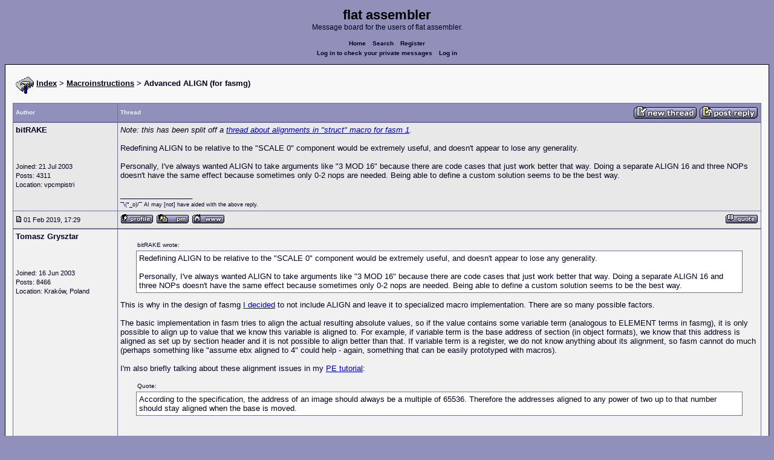

--- FILE ---
content_type: text/html; charset=UTF-8
request_url: https://board.flatassembler.net/topic.php?t=20949
body_size: 7956
content:
<!DOCTYPE html>
<html dir="ltr" lang="en">

<head>
  <meta charset="utf-8">
  <meta name="author" content="bitRAKE"><meta name="description" content="Advanced ALIGN (for fasmg)">
  <title>flat assembler - Advanced ALIGN (for fasmg)</title>
  <meta name="twitter:card" content="summary">
  <meta property="og:title" content="Advanced ALIGN (for fasmg)">
  <meta property="og:image" content="https://flatassembler.net/images/flatassembler.gif">
  <meta name="viewport" content="width=device-width, initial-scale=1">
  <link rel="stylesheet" href="templates/phpVB2/phpVB2.css" type="text/css">
</head>

<body>

  <p class="mediumtext">
    <span class="maintitle">flat assembler</span><br>Message board for the users of flat assembler.
  </p>

  <p class="navigation">
    <a class="boldlink" href="index.php">Home</a>
    <!--<a class="boldlink" href="faq.php">FAQ</a>-->
    <a class="boldlink" href="search.php">Search</a>
    <a class="boldlink" href="https://board.flatassembler.net/profile.php?mode=register">Register</a>
    <br/>
    <a class="boldlink" href="privmsg.php?folder=inbox">Log in to check your private messages</a>
    <a class="boldlink" href="login.php">Log in</a>
  </p>

  <div class="container">

<table class="lineup">
  <tr>
    <td align="left" valign="middle">
      <img src="/images/fasm.png" border="0" alt="" align="center">
      <span class="largetext"><a href="index.php" ><b>Index</b></a>
      <b>> <a href="forum.php?f=14">Macroinstructions</a> > Advanced ALIGN (for fasmg)</b></span><br>
      <br>
      <b><span class="smalltext">
      </span></b></td>
  </tr>
</table>

        

            <table class="grid" style="table-layout:fixed;white-space:normal;">
              <tr>
                <td nowrap class="toprow leftcol foldable" valign="middle"><span class="toprowtext">Author </span></td>
                <td nowrap class="toprow"><table width="100%" border="0" cellpadding="0" cellspacing="0"><tr>
                 <td nowrap class="toprow" valign="middle"><span class="toprowtext">Thread</span></td>
                 <td nowrap class="toprow" valign="middle" align="right"><a href="post.php?mode=newtopic&amp;f=14"><IMG src="templates/phpVB2/images/post.gif" border="0" alt="Post new topic" align="middle"></A> <A href="post.php?mode=reply&amp;t=20949"><IMG src="templates/phpVB2/images/reply.gif" border="0" alt="Reply to topic" align="middle"></A></td></tr>
                </table></td>
              </tr>
            </table>
            <table class="grid" style="table-layout:fixed;white-space:normal;">
              <tr>
                <td valign="top" class="leftcol foldable row1">
                  <div style="overflow-x: hidden;">
                  <span class="largetext"><b>bitRAKE</b></span><br>
                  <span class="smalltext"><br>
                  <br>
                  <br>
                  Joined: 21 Jul 2003<br>
                  Posts: 4311<br>
                  Location: vpcmpistri</span>
                  <div></td>
                <td valign="top" class="postbody row1">
                  <a name="208359"></a>
                  <div class="folded postheader"><b>bitRAKE</b> <span class="smalltext">01 Feb 2019, 17:29</div>
                  <div class="largetext" style="padding-bottom: 2px;" title="Advanced ALIGN (for fasmg)"><em style="font-style: italic">Note: this has been split off a <a href="https://board.flatassembler.net/topic.php?t=20945" target="_blank" class="postlink">thread about alignments in &quot;struct&quot; macro for fasm 1</a>.</em>
<br />

<br />
Redefining ALIGN to be relative to the &quot;SCALE 0&quot; component would be extremely useful, and doesn't appear to lose any generality.
<br />

<br />
Personally, I've always wanted ALIGN to take arguments like &quot;3 MOD 16&quot; because there are code cases that just work better that way. Doing a separate ALIGN 16 and three NOPs doesn't have the same effect because sometimes only 0-2 nops are needed. Being able to define a custom solution seems to be the best way.</div>
                  <div class="signature"><br />_________________<br /><span style="font-size: 9px; line-height: normal">¯\(°_o)/¯ AI may [not] have aided with the above reply.</span></div><span class="smalltext"></span>
                </td>
              </tr>
              <tr>
                <td class="leftcol foldable row1"><a href="topic.php?p=208359#208359"><img src="templates/phpVB2/images/icon_minipost.gif" alt="Post" title="Post" border="0"></a><span class="smalltext">
                  01 Feb 2019, 17:29</span></td>
                <td valign="middle" class="row1">
                  <table width="100%" border="0" cellpadding="0" cellspacing="0">
                    <tr valign="bottom">
                      <td nowrap> <a href="profile.php?mode=viewprofile&amp;u=72"><img src="templates/phpVB2/images/icon_profile.gif" alt="View user's profile" title="View user's profile" border="0" /></a>
                        <span class="foldable"> <a href="privmsg.php?mode=post&amp;u=72"><img src="templates/phpVB2/images/icon_pm.gif" alt="Send private message" title="Send private message" border="0" /></a>  <a href="https://github.com/bitRAKE" target="_userwww"><img src="templates/phpVB2/images/icon_www.gif" alt="Visit poster's website" title="Visit poster's website" border="0" /></a>     </span></td>
                      <td align="right" nowrap>  <a href="post.php?mode=quote&amp;p=208359"><img src="templates/phpVB2/images/icon_quote.gif" alt="Reply with quote" title="Reply with quote" border="0" /></a>  </td>
                    </tr>
                  </table>
                </td>
              </tr>
            </table>
            <table class="grid" style="table-layout:fixed;white-space:normal;">
              <tr>
                <td valign="top" class="leftcol foldable row2">
                  <div style="overflow-x: hidden;">
                  <span class="largetext"><b>Tomasz Grysztar</b></span><br>
                  <span class="smalltext"><br>
                  <br>
                  <br>
                  Joined: 16 Jun 2003<br>
                  Posts: 8466<br>
                  Location: Kraków, Poland</span>
                  <div></td>
                <td valign="top" class="postbody row2">
                  <a name="208370"></a>
                  <div class="folded postheader"><b>Tomasz Grysztar</b> <span class="smalltext">02 Feb 2019, 09:22</div>
                  <div class="largetext" style="padding-bottom: 2px;" title="">    <div class="quotecontainer"><div class="quoteheader">bitRAKE wrote:</div><blockquote>Redefining ALIGN to be relative to the &quot;SCALE 0&quot; component would be extremely useful, and doesn't appear to lose any generality.
<br />

<br />
Personally, I've always wanted ALIGN to take arguments like &quot;3 MOD 16&quot; because there are code cases that just work better that way. Doing a separate ALIGN 16 and three NOPs doesn't have the same effect because sometimes only 0-2 nops are needed. Being able to define a custom solution seems to be the best way.    </blockquote></div>This is why in the design of fasmg <a href="https://board.flatassembler.net/topic.php?p=178756#178756" target="_blank" class="postlink">I decided</a> to not include ALIGN and leave it to specialized macro implementation. There are so many possible factors.
<br />

<br />
The basic implementation in fasm tries to align the actual resulting absolute values, so if the value contains some variable term (analogous to ELEMENT terms in fasmg), it is only possible to align up to value that we know this variable is aligned to. For example, if variable term is the base address of section (in object formats), we know that this address is aligned as set up by section header and it is not possible to align better than that. If variable term is a register, we do not know anything about its alignment, so fasm cannot do much (perhaps something like &quot;assume ebx aligned to 4&quot; could help - again, something that can be easily prototyped with macros).
<br />

<br />
I'm also briefly talking about these alignment issues in my <a href="https://board.flatassembler.net/topic.php?t=20690#205549" target="_blank" class="postlink">PE tutorial</a>:    <div class="quotecontainer"><div class="quoteheader">Quote:</div><blockquote>According to the specification, the address of an image should always be a multiple of 65536. Therefore the addresses aligned to any power of two up to that number should stay aligned when the base is moved.    </blockquote></div></div>
                  <div class="signature"></div><span class="smalltext"><br /><br />Last edited by Tomasz Grysztar on 04 Feb 2019, 13:26; edited 1 time in total</span>
                </td>
              </tr>
              <tr>
                <td class="leftcol foldable row2"><a href="topic.php?p=208370#208370"><img src="templates/phpVB2/images/icon_minipost.gif" alt="Post" title="Post" border="0"></a><span class="smalltext">
                  02 Feb 2019, 09:22</span></td>
                <td valign="middle" class="row2">
                  <table width="100%" border="0" cellpadding="0" cellspacing="0">
                    <tr valign="bottom">
                      <td nowrap> <a href="profile.php?mode=viewprofile&amp;u=2"><img src="templates/phpVB2/images/icon_profile.gif" alt="View user's profile" title="View user's profile" border="0" /></a>
                        <span class="foldable"> <a href="privmsg.php?mode=post&amp;u=2"><img src="templates/phpVB2/images/icon_pm.gif" alt="Send private message" title="Send private message" border="0" /></a>  <a href="https://github.com/tgrysztar" target="_userwww"><img src="templates/phpVB2/images/icon_www.gif" alt="Visit poster's website" title="Visit poster's website" border="0" /></a>     </span></td>
                      <td align="right" nowrap>  <a href="post.php?mode=quote&amp;p=208370"><img src="templates/phpVB2/images/icon_quote.gif" alt="Reply with quote" title="Reply with quote" border="0" /></a>  </td>
                    </tr>
                  </table>
                </td>
              </tr>
            </table>
            <table class="grid" style="table-layout:fixed;white-space:normal;">
              <tr>
                <td valign="top" class="leftcol foldable row1">
                  <div style="overflow-x: hidden;">
                  <span class="largetext"><b>Tomasz Grysztar</b></span><br>
                  <span class="smalltext"><br>
                  <br>
                  <br>
                  Joined: 16 Jun 2003<br>
                  Posts: 8466<br>
                  Location: Kraków, Poland</span>
                  <div></td>
                <td valign="top" class="postbody row1">
                  <a name="208376"></a>
                  <div class="folded postheader"><b>Tomasz Grysztar</b> <span class="smalltext">02 Feb 2019, 10:52</div>
                  <div class="largetext" style="padding-bottom: 2px;" title="">And because playing with fasmg can in general improve my mood, I prepared an example of rich-featured ALIGN package:    <div class="quotecontainer"><div class="quoteheader">Code:</div><pre>define align?align?.INDEX <span class="code_symbol">=</span> <span class="code_number">0</span>macro align?.assume variable<span class="code_symbol">,</span> pow2        assert bsf<span class="code_symbol">(</span>pow2<span class="code_symbol">)</span> <span class="code_symbol">=</span> bsr<span class="code_symbol">(</span>pow2<span class="code_symbol">)</span>        repeat align?.INDEX<span class="code_symbol">+</span><span class="code_number">1</span>                if % <span class="code_symbol">=</span> %%                        align?.INDEX <span class="code_symbol">=</span> align?.INDEX <span class="code_symbol">+</span> <span class="code_number">1</span>                        align?.v% <span class="code_symbol">=</span> variable                        align?.% <span class="code_symbol">=</span> pow2                else if align?.v% relativeto variable                        align?.v% <span class="code_symbol">=</span> variable                        align?.% <span class="code_symbol">=</span> pow2                        break                end if        end repeatend macromacro align? pow2<span class="code_symbol">*,</span> remainder<span class="code_symbol">:</span><span class="code_number">0</span><span class="code_symbol">,</span> filler<span class="code_symbol">:</span>?        local offset        offset <span class="code_symbol">=</span> $        repeat align?.INDEX                if offset relativeto align?.v%                        if align?.% <span class="code_symbol">&gt;=</span> pow2                                offset <span class="code_symbol">=</span> offset <span class="code_symbol">-</span> align?.v%                        else                                err <span class="code_string">'variable</span> <span class="code_string">portion</span> <span class="code_string">of</span> <span class="code_string">address</span> <span class="code_string">is</span> <span class="code_string">not</span> <span class="code_string">aligned</span> <span class="code_string">enough'</span>                        end if                end if        end repeat        assert bsf<span class="code_symbol">(</span>pow2<span class="code_symbol">)</span> <span class="code_symbol">=</span> bsr<span class="code_symbol">(</span>pow2<span class="code_symbol">)</span>        db <span class="code_symbol">(-</span>offset<span class="code_symbol">+</span>remainder<span class="code_symbol">)</span>and<span class="code_symbol">(</span>pow2<span class="code_symbol">-</span><span class="code_number">1</span><span class="code_symbol">)</span> dup fillerend macro    </pre></div>You can use it like:    <div class="quotecontainer"><div class="quoteheader">Code:</div><pre>align.assume ebp<span class="code_symbol">+</span><span class="code_number">4</span><span class="code_symbol">,</span> <span class="code_number">16</span>  <span class="code_annotation">;</span> <span class="code_annotation">assume</span> <span class="code_annotation">that</span> <span class="code_annotation">ebp+4</span> <span class="code_annotation">is</span> <span class="code_annotation">aligned</span> <span class="code_annotation">to</span> <span class="code_annotation">16</span> <span class="code_annotation">bytes</span>virtual at ebp<span class="code_symbol">-</span><span class="code_number">50</span> as <span class="code_string">'test'</span>        var0 db <span class="code_number">0</span>        align <span class="code_number">16</span>        <span class="code_annotation">;</span> <span class="code_annotation">var1</span> <span class="code_annotation">is</span> <span class="code_annotation">aligned</span> <span class="code_annotation">under</span> <span class="code_annotation">the</span> <span class="code_annotation">assumption</span>        var1 dd <span class="code_number">1</span>        align <span class="code_number">16</span><span class="code_symbol">,</span> <span class="code_number">3</span>     <span class="code_annotation">;</span> <span class="code_annotation">this</span> <span class="code_annotation">makes</span> <span class="code_annotation">var2-3</span> <span class="code_annotation">aligned</span>        var2 db <span class="code_number">2</span>end virtual    </pre></div></div>
                  <div class="signature"></div><span class="smalltext"></span>
                </td>
              </tr>
              <tr>
                <td class="leftcol foldable row1"><a href="topic.php?p=208376#208376"><img src="templates/phpVB2/images/icon_minipost.gif" alt="Post" title="Post" border="0"></a><span class="smalltext">
                  02 Feb 2019, 10:52</span></td>
                <td valign="middle" class="row1">
                  <table width="100%" border="0" cellpadding="0" cellspacing="0">
                    <tr valign="bottom">
                      <td nowrap> <a href="profile.php?mode=viewprofile&amp;u=2"><img src="templates/phpVB2/images/icon_profile.gif" alt="View user's profile" title="View user's profile" border="0" /></a>
                        <span class="foldable"> <a href="privmsg.php?mode=post&amp;u=2"><img src="templates/phpVB2/images/icon_pm.gif" alt="Send private message" title="Send private message" border="0" /></a>  <a href="https://github.com/tgrysztar" target="_userwww"><img src="templates/phpVB2/images/icon_www.gif" alt="Visit poster's website" title="Visit poster's website" border="0" /></a>     </span></td>
                      <td align="right" nowrap>  <a href="post.php?mode=quote&amp;p=208376"><img src="templates/phpVB2/images/icon_quote.gif" alt="Reply with quote" title="Reply with quote" border="0" /></a>  </td>
                    </tr>
                  </table>
                </td>
              </tr>
            </table>
            <table class="grid" style="table-layout:fixed;white-space:normal;">
              <tr>
                <td valign="top" class="leftcol foldable row2">
                  <div style="overflow-x: hidden;">
                  <span class="largetext"><b>bitRAKE</b></span><br>
                  <span class="smalltext"><br>
                  <br>
                  <br>
                  Joined: 21 Jul 2003<br>
                  Posts: 4311<br>
                  Location: vpcmpistri</span>
                  <div></td>
                <td valign="top" class="postbody row2">
                  <a name="208379"></a>
                  <div class="folded postheader"><b>bitRAKE</b> <span class="smalltext">02 Feb 2019, 19:03</div>
                  <div class="largetext" style="padding-bottom: 2px;" title="">Just to be pedantic on this topic: I'll mention that some use a patterned fill within their software - as a type of signature/security watermark.
<br />

<br />
The flexibility is virtually endless.</div>
                  <div class="signature"><br />_________________<br /><span style="font-size: 9px; line-height: normal">¯\(°_o)/¯ AI may [not] have aided with the above reply.</span></div><span class="smalltext"></span>
                </td>
              </tr>
              <tr>
                <td class="leftcol foldable row2"><a href="topic.php?p=208379#208379"><img src="templates/phpVB2/images/icon_minipost.gif" alt="Post" title="Post" border="0"></a><span class="smalltext">
                  02 Feb 2019, 19:03</span></td>
                <td valign="middle" class="row2">
                  <table width="100%" border="0" cellpadding="0" cellspacing="0">
                    <tr valign="bottom">
                      <td nowrap> <a href="profile.php?mode=viewprofile&amp;u=72"><img src="templates/phpVB2/images/icon_profile.gif" alt="View user's profile" title="View user's profile" border="0" /></a>
                        <span class="foldable"> <a href="privmsg.php?mode=post&amp;u=72"><img src="templates/phpVB2/images/icon_pm.gif" alt="Send private message" title="Send private message" border="0" /></a>  <a href="https://github.com/bitRAKE" target="_userwww"><img src="templates/phpVB2/images/icon_www.gif" alt="Visit poster's website" title="Visit poster's website" border="0" /></a>     </span></td>
                      <td align="right" nowrap>  <a href="post.php?mode=quote&amp;p=208379"><img src="templates/phpVB2/images/icon_quote.gif" alt="Reply with quote" title="Reply with quote" border="0" /></a>  </td>
                    </tr>
                  </table>
                </td>
              </tr>
            </table>
            <table class="grid" style="table-layout:fixed;white-space:normal;">
              <tr>
                <td valign="top" class="leftcol foldable row1">
                  <div style="overflow-x: hidden;">
                  <span class="largetext"><b>Tomasz Grysztar</b></span><br>
                  <span class="smalltext"><br>
                  <br>
                  <br>
                  Joined: 16 Jun 2003<br>
                  Posts: 8466<br>
                  Location: Kraków, Poland</span>
                  <div></td>
                <td valign="top" class="postbody row1">
                  <a name="208380"></a>
                  <div class="folded postheader"><b>Tomasz Grysztar</b> <span class="smalltext">02 Feb 2019, 19:07</div>
                  <div class="largetext" style="padding-bottom: 2px;" title="">Yeah, and there are also the various length NOP instructions for code alignment...</div>
                  <div class="signature"></div><span class="smalltext"></span>
                </td>
              </tr>
              <tr>
                <td class="leftcol foldable row1"><a href="topic.php?p=208380#208380"><img src="templates/phpVB2/images/icon_minipost.gif" alt="Post" title="Post" border="0"></a><span class="smalltext">
                  02 Feb 2019, 19:07</span></td>
                <td valign="middle" class="row1">
                  <table width="100%" border="0" cellpadding="0" cellspacing="0">
                    <tr valign="bottom">
                      <td nowrap> <a href="profile.php?mode=viewprofile&amp;u=2"><img src="templates/phpVB2/images/icon_profile.gif" alt="View user's profile" title="View user's profile" border="0" /></a>
                        <span class="foldable"> <a href="privmsg.php?mode=post&amp;u=2"><img src="templates/phpVB2/images/icon_pm.gif" alt="Send private message" title="Send private message" border="0" /></a>  <a href="https://github.com/tgrysztar" target="_userwww"><img src="templates/phpVB2/images/icon_www.gif" alt="Visit poster's website" title="Visit poster's website" border="0" /></a>     </span></td>
                      <td align="right" nowrap>  <a href="post.php?mode=quote&amp;p=208380"><img src="templates/phpVB2/images/icon_quote.gif" alt="Reply with quote" title="Reply with quote" border="0" /></a>  </td>
                    </tr>
                  </table>
                </td>
              </tr>
            </table>
            <table class="grid" style="table-layout:fixed;white-space:normal;">
              <tr>
                <td valign="top" class="leftcol foldable row2">
                  <div style="overflow-x: hidden;">
                  <span class="largetext"><b>bitRAKE</b></span><br>
                  <span class="smalltext"><br>
                  <br>
                  <br>
                  Joined: 21 Jul 2003<br>
                  Posts: 4311<br>
                  Location: vpcmpistri</span>
                  <div></td>
                <td valign="top" class="postbody row2">
                  <a name="208388"></a>
                  <div class="folded postheader"><b>bitRAKE</b> <span class="smalltext">03 Feb 2019, 01:32</div>
                  <div class="largetext" style="padding-bottom: 2px;" title="">EMIT makes the multibyte NOPs very simple:    <div class="quotecontainer"><div class="quoteheader">Code:</div><pre>virtual at <span class="code_number">0</span>NOPS<span class="code_symbol">::</span>        emit <span class="code_number">1</span><span class="code_symbol">:</span> <span class="code_number">$90</span>        emit <span class="code_number">2</span><span class="code_symbol">:</span> <span class="code_number">$6690</span> bswap <span class="code_number">2</span>        emit <span class="code_number">3</span><span class="code_symbol">:</span> <span class="code_number">$0f1f00</span>  bswap <span class="code_number">3</span>        emit <span class="code_number">4</span><span class="code_symbol">:</span> <span class="code_number">$0f1f4000</span>  bswap <span class="code_number">4</span>        emit <span class="code_number">5</span><span class="code_symbol">:</span> <span class="code_number">$0f1f440000</span> bswap <span class="code_number">5</span>        emit <span class="code_number">6</span><span class="code_symbol">:</span> <span class="code_number">$660f1f440000</span> bswap <span class="code_number">6</span>        emit <span class="code_number">7</span><span class="code_symbol">:</span> <span class="code_number">$0f1f8000000000</span> bswap <span class="code_number">7</span>        emit <span class="code_number">8</span><span class="code_symbol">:</span> <span class="code_number">$0f1f840000000000</span> bswap <span class="code_number">8</span>        emit <span class="code_number">9</span><span class="code_symbol">:</span> <span class="code_number">$660f1f840000000000</span> bswap <span class="code_number">9</span>        emit <span class="code_number">10</span><span class="code_symbol">:</span><span class="code_number">$66660f1f840000000000</span> bswap <span class="code_number">10</span>        emit <span class="code_number">11</span><span class="code_symbol">:</span><span class="code_number">$6666660f1f840000000000</span> bswap <span class="code_number">11</span>        emit <span class="code_number">12</span><span class="code_symbol">:</span><span class="code_number">$6666662e0f1f840000000000</span> bswap <span class="code_number">12</span>        emit <span class="code_number">13</span><span class="code_symbol">:</span><span class="code_number">$666666662e0f1f840000000000</span> bswap <span class="code_number">13</span>        emit <span class="code_number">14</span><span class="code_symbol">:</span><span class="code_number">$66666666662e0f1f840000000000</span> bswap <span class="code_number">14</span>        emit <span class="code_number">15</span><span class="code_symbol">:</span><span class="code_number">$6666666666662e0f1f840000000000</span> bswap <span class="code_number">15</span>end virtualmacro nopn? n<span class="code_symbol">*</span>        if n <span class="code_symbol">&lt;</span> <span class="code_number">0</span>                err <span class="code_string">&quot;nopn</span> <span class="code_string">expects</span> <span class="code_string">length</span> <span class="code_string">of</span> <span class="code_string">NOP</span> <span class="code_string">instruction&quot;</span>        else                repeat <span class="code_number">1</span><span class="code_symbol">,</span>d16<span class="code_symbol">:</span>n<span class="code_symbol">/</span><span class="code_number">16</span><span class="code_symbol">,</span>dm<span class="code_symbol">:</span>n mod <span class="code_number">16</span>                        repeat d16                                <span class="code_annotation">;</span> <span class="code_annotation">invalid</span> <span class="code_annotation">instruction</span>                                emit <span class="code_number">16</span><span class="code_symbol">:</span><span class="code_number">$666666666666662e0f1f840000000000</span> bswap <span class="code_number">16</span>                        end repeat                        if dm <span class="code_symbol">&gt;</span> <span class="code_number">0</span>                                load dat<span class="code_symbol">:</span>dm from NOPS<span class="code_symbol">:</span> <span class="code_symbol">(</span>dm<span class="code_symbol">*(</span>dm<span class="code_symbol">-</span><span class="code_number">1</span><span class="code_symbol">))/</span><span class="code_number">2</span>                                emit dm<span class="code_symbol">:</span>dat                        end if                end repeat        end ifend macro    </pre></div>Patterned fill can obviously be realized in a similar manner.
<br />

<br />
Used <a href="https://stackoverflow.com/questions/25545470/long-multi-byte-nops-commonly-understood-macros-or-other-notation" target="_blank" class="postlink">https://stackoverflow.com/questions/25545470/long-multi-byte-nops-commonly-understood-macros-or-other-notation</a> as NOP reference.
<br />

<br />
Just occurred to me that 16 bytes is too long, should change to just MOD 15.</div>
                  <div class="signature"><br />_________________<br /><span style="font-size: 9px; line-height: normal">¯\(°_o)/¯ AI may [not] have aided with the above reply.</span></div><span class="smalltext"></span>
                </td>
              </tr>
              <tr>
                <td class="leftcol foldable row2"><a href="topic.php?p=208388#208388"><img src="templates/phpVB2/images/icon_minipost.gif" alt="Post" title="Post" border="0"></a><span class="smalltext">
                  03 Feb 2019, 01:32</span></td>
                <td valign="middle" class="row2">
                  <table width="100%" border="0" cellpadding="0" cellspacing="0">
                    <tr valign="bottom">
                      <td nowrap> <a href="profile.php?mode=viewprofile&amp;u=72"><img src="templates/phpVB2/images/icon_profile.gif" alt="View user's profile" title="View user's profile" border="0" /></a>
                        <span class="foldable"> <a href="privmsg.php?mode=post&amp;u=72"><img src="templates/phpVB2/images/icon_pm.gif" alt="Send private message" title="Send private message" border="0" /></a>  <a href="https://github.com/bitRAKE" target="_userwww"><img src="templates/phpVB2/images/icon_www.gif" alt="Visit poster's website" title="Visit poster's website" border="0" /></a>     </span></td>
                      <td align="right" nowrap>  <a href="post.php?mode=quote&amp;p=208388"><img src="templates/phpVB2/images/icon_quote.gif" alt="Reply with quote" title="Reply with quote" border="0" /></a>  </td>
                    </tr>
                  </table>
                </td>
              </tr>
            </table>
            <table class="grid" style="table-layout:fixed;white-space:normal;">
              <tr>
                <td valign="top" class="leftcol foldable row1">
                  <div style="overflow-x: hidden;">
                  <span class="largetext"><b>Tomasz Grysztar</b></span><br>
                  <span class="smalltext"><br>
                  <br>
                  <br>
                  Joined: 16 Jun 2003<br>
                  Posts: 8466<br>
                  Location: Kraków, Poland</span>
                  <div></td>
                <td valign="top" class="postbody row1">
                  <a name="208396"></a>
                  <div class="folded postheader"><b>Tomasz Grysztar</b> <span class="smalltext">03 Feb 2019, 08:18</div>
                  <div class="largetext" style="padding-bottom: 2px;" title="">And only a very small tweak is needed in my above ALIGN macro to make it work with custom fillers like that:    <div class="quotecontainer"><div class="quoteheader">Code:</div><pre>macro align? pow2<span class="code_symbol">*,</span> remainder<span class="code_symbol">:</span><span class="code_number">0</span><span class="code_symbol">,</span> filler<span class="code_symbol">:</span>rb        local offset        offset <span class="code_symbol">=</span> $        repeat align?.INDEX                if offset relativeto align?.v%                        if align?.% <span class="code_symbol">&gt;=</span> pow2                                offset <span class="code_symbol">=</span> offset <span class="code_symbol">-</span> align?.v%                        else                                err <span class="code_string">'variable</span> <span class="code_string">portion</span> <span class="code_string">of</span> <span class="code_string">address</span> <span class="code_string">is</span> <span class="code_string">not</span> <span class="code_string">aligned</span> <span class="code_string">enough'</span>                        end if                end if        end repeat        assert bsf<span class="code_symbol">(</span>pow2<span class="code_symbol">)</span> <span class="code_symbol">=</span> bsr<span class="code_symbol">(</span>pow2<span class="code_symbol">)</span>        filler <span class="code_symbol">(-</span>offset<span class="code_symbol">+</span>remainder<span class="code_symbol">)</span>and<span class="code_symbol">(</span>pow2<span class="code_symbol">-</span><span class="code_number">1</span><span class="code_symbol">)</span>end macro    </pre></div>Now you can simply give NOPN as a third argument.
<br />

<br />
It is interesting to use a custom filler when aligning sections in PE file. In the PE template I made in my <a href="https://board.flatassembler.net/topic.php?t=20690#205424" target="_blank" class="postlink">tutorial</a> it is enough to alter a single line in the SECTION macro (after replacing its simple ALIGN macro with the set of macros produced here, of course):    <div class="quotecontainer"><div class="quoteheader">Code:</div><pre>                align FILE_ALIGNMENT<span class="code_symbol">,,</span>nopn    </pre></div>
<br />
When I started thinking about possible patterns to use there, I had one funny idea. Imagine that you lay out your binary file on top of another one and treat the alignment areas as transparent bits, so that you can see parts of the other file in between your data. I implemented it like this:    <div class="quotecontainer"><div class="quoteheader">Code:</div><pre>define alpha0?macro alpha0?.set? filepath<span class="code_symbol">*</span>        local area        define alpha0?.data area        virtual at <span class="code_number">0</span>                area<span class="code_symbol">::</span> file filepath                alpha0?.size <span class="code_symbol">=</span> $        end virtualend macromacro alpha0?.fill? n<span class="code_symbol">*</span>        local pattern<span class="code_symbol">,</span>length        length <span class="code_symbol">=</span> n        if $% <span class="code_symbol">+</span> length <span class="code_symbol">&gt;</span> alpha0?.size                length <span class="code_symbol">=</span> alpha0?.size        end if        if length                load pattern<span class="code_symbol">:</span>length from alpha0?.data<span class="code_symbol">:</span>$%                db pattern        end if        db n<span class="code_symbol">-</span>length dup <span class="code_number">0</span>end macro    </pre></div>and then in PE example I have set it up to use its own source as the underlying file:    <div class="quotecontainer"><div class="quoteheader">Code:</div><pre>alpha0.set __FILE__    </pre></div>and then changed the file alignment to use it:    <div class="quotecontainer"><div class="quoteheader">Code:</div><pre>                align FILE_ALIGNMENT<span class="code_symbol">,,</span>alpha0.fill     </pre></div>But why? Just for fun!</div>
                  <div class="signature"></div><span class="smalltext"></span>
                </td>
              </tr>
              <tr>
                <td class="leftcol foldable row1"><a href="topic.php?p=208396#208396"><img src="templates/phpVB2/images/icon_minipost.gif" alt="Post" title="Post" border="0"></a><span class="smalltext">
                  03 Feb 2019, 08:18</span></td>
                <td valign="middle" class="row1">
                  <table width="100%" border="0" cellpadding="0" cellspacing="0">
                    <tr valign="bottom">
                      <td nowrap> <a href="profile.php?mode=viewprofile&amp;u=2"><img src="templates/phpVB2/images/icon_profile.gif" alt="View user's profile" title="View user's profile" border="0" /></a>
                        <span class="foldable"> <a href="privmsg.php?mode=post&amp;u=2"><img src="templates/phpVB2/images/icon_pm.gif" alt="Send private message" title="Send private message" border="0" /></a>  <a href="https://github.com/tgrysztar" target="_userwww"><img src="templates/phpVB2/images/icon_www.gif" alt="Visit poster's website" title="Visit poster's website" border="0" /></a>     </span></td>
                      <td align="right" nowrap>  <a href="post.php?mode=quote&amp;p=208396"><img src="templates/phpVB2/images/icon_quote.gif" alt="Reply with quote" title="Reply with quote" border="0" /></a>  </td>
                    </tr>
                  </table>
                </td>
              </tr>
            </table>
            <table class="grid" style="table-layout:fixed;white-space:normal;">
              <tr>
                <td valign="top" class="leftcol foldable row2">
                  <div style="overflow-x: hidden;">
                  <span class="largetext"><b>Tomasz Grysztar</b></span><br>
                  <span class="smalltext"><br>
                  <br>
                  <br>
                  Joined: 16 Jun 2003<br>
                  Posts: 8466<br>
                  Location: Kraków, Poland</span>
                  <div></td>
                <td valign="top" class="postbody row2">
                  <a name="208397"></a>
                  <div class="folded postheader"><b>Tomasz Grysztar</b> <span class="smalltext">03 Feb 2019, 09:32</div>
                  <div class="largetext" style="padding-bottom: 2px;" title="">Another kind of filler - one that duplicates already existing code or data:    <div class="quotecontainer"><div class="quoteheader">Code:</div><pre>define photocopy?macro photocopy?.set?        local area        define photocopy?.data area        area<span class="code_symbol">::</span>        photocopy?.origin <span class="code_symbol">=</span> $$        photocopy?.size <span class="code_symbol">=</span> $@ <span class="code_symbol">-</span> $$end macromacro photocopy?.make? n<span class="code_symbol">*</span>        local length<span class="code_symbol">,</span>pattern        length <span class="code_symbol">=</span> n        if photocopy?.size                while photocopy?.size <span class="code_symbol">&lt;=</span> length                        if % <span class="code_symbol">=</span> <span class="code_number">1</span>                                load pattern<span class="code_symbol">:</span>photocopy?.size from photocopy?.data<span class="code_symbol">:</span>photocopy?.origin                        end if                        db pattern                        length <span class="code_symbol">=</span> length <span class="code_symbol">-</span> photocopy?.size                end while                load pattern<span class="code_symbol">:</span>length from photocopy?.data<span class="code_symbol">:</span>photocopy?.origin                db pattern        else                db length dup <span class="code_number">0</span>        end ifend macro    </pre></div>In the SECTION macro in my tutorial it can be used like:    <div class="quotecontainer"><div class="quoteheader">Code:</div><pre>                photocopy.set                section $%%                align FILE_ALIGNMENT<span class="code_symbol">,,</span>photocopy.make    </pre></div>And it then just repeats the contents of the section to fill the alignment area. This one is very compression-friendly. Turns out the resulting file may compress even better than one with a zero-filled alignment!</div>
                  <div class="signature"></div><span class="smalltext"></span>
                </td>
              </tr>
              <tr>
                <td class="leftcol foldable row2"><a href="topic.php?p=208397#208397"><img src="templates/phpVB2/images/icon_minipost.gif" alt="Post" title="Post" border="0"></a><span class="smalltext">
                  03 Feb 2019, 09:32</span></td>
                <td valign="middle" class="row2">
                  <table width="100%" border="0" cellpadding="0" cellspacing="0">
                    <tr valign="bottom">
                      <td nowrap> <a href="profile.php?mode=viewprofile&amp;u=2"><img src="templates/phpVB2/images/icon_profile.gif" alt="View user's profile" title="View user's profile" border="0" /></a>
                        <span class="foldable"> <a href="privmsg.php?mode=post&amp;u=2"><img src="templates/phpVB2/images/icon_pm.gif" alt="Send private message" title="Send private message" border="0" /></a>  <a href="https://github.com/tgrysztar" target="_userwww"><img src="templates/phpVB2/images/icon_www.gif" alt="Visit poster's website" title="Visit poster's website" border="0" /></a>     </span></td>
                      <td align="right" nowrap>  <a href="post.php?mode=quote&amp;p=208397"><img src="templates/phpVB2/images/icon_quote.gif" alt="Reply with quote" title="Reply with quote" border="0" /></a>  </td>
                    </tr>
                  </table>
                </td>
              </tr>
            </table>
            <table class="grid" style="table-layout:fixed;white-space:normal;">
              <tr>
                <td valign="top" class="leftcol foldable row1">
                  <div style="overflow-x: hidden;">
                  <span class="largetext"><b>Tomasz Grysztar</b></span><br>
                  <span class="smalltext"><br>
                  <br>
                  <br>
                  Joined: 16 Jun 2003<br>
                  Posts: 8466<br>
                  Location: Kraków, Poland</span>
                  <div></td>
                <td valign="top" class="postbody row1">
                  <a name="208418"></a>
                  <div class="folded postheader"><b>Tomasz Grysztar</b> <span class="smalltext">04 Feb 2019, 08:25</div>
                  <div class="largetext" style="padding-bottom: 2px;" title="">Another fun idea - first a simple filler macro:    <div class="quotecontainer"><div class="quoteheader">Code:</div><pre>macro fill? params<span class="code_symbol">*</span>        match <span class="code_symbol">{</span>s<span class="code_symbol">}</span> n<span class="code_symbol">,</span> params                local bytes<span class="code_symbol">,</span>length                bytes <span class="code_symbol">=</span> string s                length <span class="code_symbol">=</span> n                while lengthof bytes <span class="code_symbol">&lt;=</span> length <span class="code_symbol">&amp;</span> lengthof bytes <span class="code_symbol">&gt;</span> <span class="code_number">0</span>                        db bytes                        length <span class="code_symbol">=</span> length <span class="code_symbol">-</span> lengthof bytes                end while                if length <span class="code_symbol">&gt;</span> <span class="code_number">0</span>                        emit length <span class="code_symbol">:</span> bytes and <span class="code_symbol">(</span><span class="code_number">1</span> shl <span class="code_symbol">(</span>length<span class="code_symbol">*</span><span class="code_number">8</span><span class="code_symbol">)</span> <span class="code_symbol">-</span> <span class="code_number">1</span><span class="code_symbol">)</span>                end if        else                err <span class="code_string">'unexpected</span> <span class="code_string">syntax'</span>        end matchend macro    </pre></div>and then in a SECTION macro alignment set up like this:    <div class="quotecontainer"><div class="quoteheader">Code:</div><pre>                if previous                        align FILE_ALIGNMENT<span class="code_symbol">,,</span>fill <span class="code_symbol">{</span>Section.previous.NAME<span class="code_symbol">}</span>                else                        align FILE_ALIGNMENT<span class="code_symbol">,,</span>fill <span class="code_symbol">{</span><span class="code_string">':HEADERS'</span><span class="code_symbol">}</span>                end if    </pre></div>This nicely demarkates all sections in PE file so that when you look at it in hex viewer you immediately see boundaries of all its areas.</div>
                  <div class="signature"></div><span class="smalltext"></span>
                </td>
              </tr>
              <tr>
                <td class="leftcol foldable row1"><a href="topic.php?p=208418#208418"><img src="templates/phpVB2/images/icon_minipost.gif" alt="Post" title="Post" border="0"></a><span class="smalltext">
                  04 Feb 2019, 08:25</span></td>
                <td valign="middle" class="row1">
                  <table width="100%" border="0" cellpadding="0" cellspacing="0">
                    <tr valign="bottom">
                      <td nowrap> <a href="profile.php?mode=viewprofile&amp;u=2"><img src="templates/phpVB2/images/icon_profile.gif" alt="View user's profile" title="View user's profile" border="0" /></a>
                        <span class="foldable"> <a href="privmsg.php?mode=post&amp;u=2"><img src="templates/phpVB2/images/icon_pm.gif" alt="Send private message" title="Send private message" border="0" /></a>  <a href="https://github.com/tgrysztar" target="_userwww"><img src="templates/phpVB2/images/icon_www.gif" alt="Visit poster's website" title="Visit poster's website" border="0" /></a>     </span></td>
                      <td align="right" nowrap>  <a href="post.php?mode=quote&amp;p=208418"><img src="templates/phpVB2/images/icon_quote.gif" alt="Reply with quote" title="Reply with quote" border="0" /></a>  </td>
                    </tr>
                  </table>
                </td>
              </tr>
            </table>
            <table class="grid" style="table-layout:fixed;white-space:normal;">
              <tr>
                <td valign="top" class="leftcol foldable row2">
                  <div style="overflow-x: hidden;">
                  <span class="largetext"><b>Tomasz Grysztar</b></span><br>
                  <span class="smalltext"><br>
                  <br>
                  <br>
                  Joined: 16 Jun 2003<br>
                  Posts: 8466<br>
                  Location: Kraków, Poland</span>
                  <div></td>
                <td valign="top" class="postbody row2">
                  <a name="208422"></a>
                  <div class="folded postheader"><b>Tomasz Grysztar</b> <span class="smalltext">04 Feb 2019, 09:50</div>
                  <div class="largetext" style="padding-bottom: 2px;" title="">I forgot to mention, to make this ALIGN work correctly with relocatable variants of PE templates from my tutorial all that is needed is this line:    <div class="quotecontainer"><div class="quoteheader">Code:</div><pre>align.assume IMAGE_BASE<span class="code_symbol">,</span> <span class="code_number">10000h</span>    </pre></div>It really gives us some nice semantics.</div>
                  <div class="signature"></div><span class="smalltext"></span>
                </td>
              </tr>
              <tr>
                <td class="leftcol foldable row2"><a href="topic.php?p=208422#208422"><img src="templates/phpVB2/images/icon_minipost.gif" alt="Post" title="Post" border="0"></a><span class="smalltext">
                  04 Feb 2019, 09:50</span></td>
                <td valign="middle" class="row2">
                  <table width="100%" border="0" cellpadding="0" cellspacing="0">
                    <tr valign="bottom">
                      <td nowrap> <a href="profile.php?mode=viewprofile&amp;u=2"><img src="templates/phpVB2/images/icon_profile.gif" alt="View user's profile" title="View user's profile" border="0" /></a>
                        <span class="foldable"> <a href="privmsg.php?mode=post&amp;u=2"><img src="templates/phpVB2/images/icon_pm.gif" alt="Send private message" title="Send private message" border="0" /></a>  <a href="https://github.com/tgrysztar" target="_userwww"><img src="templates/phpVB2/images/icon_www.gif" alt="Visit poster's website" title="Visit poster's website" border="0" /></a>     </span></td>
                      <td align="right" nowrap>  <a href="post.php?mode=quote&amp;p=208422"><img src="templates/phpVB2/images/icon_quote.gif" alt="Reply with quote" title="Reply with quote" border="0" /></a>  </td>
                    </tr>
                  </table>
                </td>
              </tr>
            </table>
            <table class="grid" style="table-layout:fixed;white-space:normal;">
              <tr>
                <td valign="top" class="leftcol foldable row1">
                  <div style="overflow-x: hidden;">
                  <span class="largetext"><b>Tomasz Grysztar</b></span><br>
                  <span class="smalltext"><br>
                  <br>
                  <br>
                  Joined: 16 Jun 2003<br>
                  Posts: 8466<br>
                  Location: Kraków, Poland</span>
                  <div></td>
                <td valign="top" class="postbody row1">
                  <a name="212522"></a>
                  <div class="folded postheader"><b>Tomasz Grysztar</b> <span class="smalltext">01 Feb 2020, 20:14</div>
                  <div class="largetext" style="padding-bottom: 2px;" title="">I have rewritten the universal ALIGN macro using CALM and published it on <a href="https://github.com/tgrysztar/fasmg/blob/master/packages/utility/align.inc" target="_blank" class="postlink">GitHub</a> (in the general utility package). It has a slightly modified syntax - the are only two arguments, alignment and filler, and the offset (remainder) can be specified in the first argument with a &quot;|&quot; separator. This allows to avoid double commas that I had to use in the above samples. After correcting for that change, they all should work with the new implementation.</div>
                  <div class="signature"></div><span class="smalltext"></span>
                </td>
              </tr>
              <tr>
                <td class="leftcol foldable row1"><a href="topic.php?p=212522#212522"><img src="templates/phpVB2/images/icon_minipost.gif" alt="Post" title="Post" border="0"></a><span class="smalltext">
                  01 Feb 2020, 20:14</span></td>
                <td valign="middle" class="row1">
                  <table width="100%" border="0" cellpadding="0" cellspacing="0">
                    <tr valign="bottom">
                      <td nowrap> <a href="profile.php?mode=viewprofile&amp;u=2"><img src="templates/phpVB2/images/icon_profile.gif" alt="View user's profile" title="View user's profile" border="0" /></a>
                        <span class="foldable"> <a href="privmsg.php?mode=post&amp;u=2"><img src="templates/phpVB2/images/icon_pm.gif" alt="Send private message" title="Send private message" border="0" /></a>  <a href="https://github.com/tgrysztar" target="_userwww"><img src="templates/phpVB2/images/icon_www.gif" alt="Visit poster's website" title="Visit poster's website" border="0" /></a>     </span></td>
                      <td align="right" nowrap>  <a href="post.php?mode=quote&amp;p=212522"><img src="templates/phpVB2/images/icon_quote.gif" alt="Reply with quote" title="Reply with quote" border="0" /></a>  </td>
                    </tr>
                  </table>
                </td>
              </tr>
            </table>
            

             <table class="grid">
               <tr>
                  <td align="center" width="100%" class="toprow">
                    <form method="post" action="topic.php?t=20949&amp;start=0">
                     <table width="100%" border="0" cellpadding="2" cellspacing="1">
                       <tr>
                         <td align="left" width="100%" class="foldable">
                           <table border="0" cellspacing="0" cellpadding="0">
                             <tr>
                               <td valign="middle"><span class="toprowtext">  Display posts from previous:</span></td>
                               <td valign="middle"><span class="toprowtext">  <select name="postdays"><option value="0" selected="selected">All Posts</option><option value="1">1 Day</option><option value="7">7 Days</option><option value="14">2 Weeks</option><option value="30">1 Month</option><option value="90">3 Months</option><option value="180">6 Months</option><option value="364">1 Year</option></select> <select name="postorder"><option value="asc" selected="selected">Oldest First</option><option value="desc">Newest First</option></select></span></td>
                               <td align="left" valign="middle"><span class="toprowtext">
                                     <input type="image" src="templates/phpVB2/images/gobutton.gif" align="middle" name="image">
                                </span>
                                </td>
                             </tr>
                           </table>
                         </td>
                         <td align="right" width="2%" nowrap><A href="post.php?mode=newtopic&amp;f=14"><IMG src="templates/phpVB2/images/post.gif" border="0" alt="Post new topic" align="middle"></A> <A href="post.php?mode=reply&amp;t=20949"><IMG src="templates/phpVB2/images/reply.gif" border="0" alt="Reply to topic" align="middle"></a></td>
                        </tr>
                     </table>
                    </form>
                  </td>
               </tr>
            </table>


<table class="lineup">
    <tr valign="top">
      <td align="left" class="foldable"><span class="smalltext"><a href=""></a><br>
        </span>
        <table cellpadding="0" cellspacing="0" border="0">
          <tr>
            <td>
              
<form method="post" name="jumpbox" action="forum.php">
  <table cellspacing="0" cellpadding="0" border="0">
	<tr>
	  <td nowrap valign="middle"><span class="smalltext">Jump to:&nbsp;<select name="f" onchange="if(this.options[this.selectedIndex].value != -1){ forms['jumpbox'].submit() }"><option value="-1">Select a forum</option><option value="-1">&nbsp;</option><option value="-1">Official</option><option value="-1">----------------</option><option value="27">Assembly</option><option value="28">Peripheria</option><option value="-1">&nbsp;</option><option value="-1">General</option><option value="-1">----------------</option><option value="13">Main</option><option value="23">Tutorials and Examples</option><option value="2">DOS</option><option value="3">Windows</option><option value="4">Linux</option><option value="17">Unix</option><option value="12">MenuetOS</option><option value="-1">&nbsp;</option><option value="-1">Specific</option><option value="-1">----------------</option><option value="14"selected="selected">Macroinstructions</option><option value="11">OS Construction</option><option value="15">IDE Development</option><option value="21">Projects and Ideas</option><option value="22">Non-x86 architectures</option><option value="19">High Level Languages</option><option value="26">Programming Language Design</option><option value="9">Compiler Internals</option><option value="-1">&nbsp;</option><option value="-1">Other</option><option value="-1">----------------</option><option value="7">Feedback</option><option value="8">Heap</option><option value="10">Test Area</option></select><input type="hidden" name="sid" value="" />&nbsp;</span>
		<input type="image" src="templates/phpVB2/images/gobutton.gif" align="top">
		</td>
	</tr>
  </table>
</form>

</td>
          </tr>
        </table>
        <span class="smalltext"> </span></td>
      <td align="right"><span class="smalltext"><br>
        <br>
      </span><span class="smalltext"><  <a href="topic.php?t=20949&amp;view=previous" class="smalltext">Last
      Thread</a> | <a href="topic.php?t=20949&amp;view=next" class="smalltext">Next Thread
      </a> ></span><span class="smalltext"> </span></td>
    </tr>
  </table>

  <table class="lineup">
    <tr valign="bottom">
      <td align="left"><span class="smalltext"><b>Forum Rules:</b></span> <br>
              <table class="grid" style="width:auto;">
                <tr>
                  <td class="row2"><span class="smalltext">You <b>cannot</b> post new topics in this forum<br />You <b>cannot</b> reply to topics in this forum<br />You <b>cannot</b> edit your posts in this forum<br />You <b>cannot</b> delete your posts in this forum<br />You <b>cannot</b> vote in polls in this forum<br />You <b>cannot</b> attach files in this forum<br />You <b>can</b> download files in this forum<br /></span>
                  </td>
                </tr>
              </table>
      </td>

    <td align="center">
       <!-- Ad placeholder -->
    </td>

    <td align="right"><span class="gensmall"></span><br>
       <br>
      </td>
    </tr>
  </table>





  </div>

  <p class="navigation">
    <a class="boldlink" href="http://flatassembler.net/index.php">Main&nbsp;index</a>
    <a class="boldlink" href="http://flatassembler.net/download.php">Download</a>
    <a class="boldlink" href="http://flatassembler.net/docs.php">Documentation</a>
    <a class="boldlink" href="http://flatassembler.net/examples.php">Examples</a>
    <a class="boldlink" href="http://board.flatassembler.net/">Message&nbsp;board</a>
  </p>

  <p>
     Copyright &copy; 1999-2025, <a href="mailto:tgrysztar@flatassembler.net">Tomasz Grysztar</a>. Also on <a href="https://github.com/tgrysztar">GitHub</a>, <a href="http://www.youtube.com/c/flatassembler">YouTube</a>.
  </p>

  <p>
     Website powered by <a href="https://2ton.com.au/rwasa/" title="rwasa web server">rwasa</a>.
  </p>

</body>
</html>

